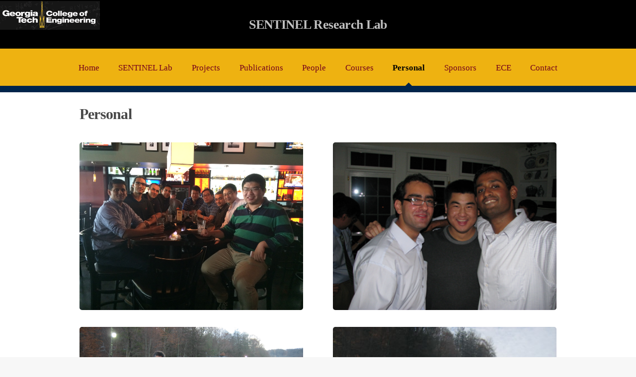

--- FILE ---
content_type: text/html
request_url: https://fekri.ece.gatech.edu/personal.html
body_size: 2189
content:
<!DOCTYPE HTML>
<!--
	Arcana by HTML5 UP
	html5up.net | @ajlkn
	Free for personal and commercial use under the CCA 3.0 license (html5up.net/license)
-->
<html>
	<head>
		<title>SENTINEL LAB</title>
		<meta charset="utf-8" />
		<meta name="viewport" content="width=device-width, initial-scale=1" />
		<!--[if lte IE 8]><script src="assets/js/ie/html5shiv.js"></script><![endif]-->
		<link rel="stylesheet" href="assets/css/main.css" />
		<!--[if lte IE 8]><link rel="stylesheet" href="assets/css/ie8.css" /><![endif]-->
		<!--[if lte IE 9]><link rel="stylesheet" href="assets/css/ie9.css" /><![endif]-->
	</head>
	<body>
		<div id="page-wrapper">

			<!-- Header -->
				<div id="header">

					<!-- Logo -->
						<h1><a href="research-lab.html" id="logo">SENTINEL Research Lab</em></a></h1>

					<!-- Nav -->
						<nav id="nav">
							<ul>
								<li><a href="index.html">Home</a></li>
								<li><a href="research-lab.html">SENTINEL Lab</a></li>
								<li>
									<a href="#">Projects</a>
									<ul>
										<li>
											<a href="#">Current Projects</a>
											<ul>
												<li><a href="proj_ILP.html">Learning via Inductive Logic Reasoning</a></li>
												<li><a href="proj_sem_commu.html">Semantic Communication for AI</a></li>
												<li><a href="proj_RL.html">Neuro-Symbolic Reinforcement Learning</a></li>
												<li><a href="proj_LM.html">Language Models and Neuro-Logic Reasoning</a></li>
												<li><a href="proj_causal.html">Causal Discovery from Data</a></li>
												<li><a href="proj_mol_sensing.html">Biomarker Sensing</a></li>
												<li><a href="proj_mol_comm.html">Molecular Communication</a></li>
											</ul>
										</li>		
										<li>
											<a href="#">Past Projects</a>
											<ul>
												<li><a href="proj_CT.html">Coding Theory</a></li>												
												<li><a href="proj_SEC.html">Security</a></li>												
												<li><a href="proj_NIT.html">Network Information Theory</a></li>
												<li><a href="proj_compr.html">Network Compression</a></li>
												<li><a href="proj_bci.html">Neural Computing</a></li>
												<li><a href="proj_ac.html">Approximate Computing</a></li>												
												<li><a href="proj_soc_comp.html">Social Computing</a></li>
											</ul>
										</li>		
									</ul>	
								</li>
								<li><a href="publications.html">Publications</a></li>
								<li><a href="people.html">People</a></li>
								<li>
									<a href="#">Courses</a>
									<ul>
										<li>
											<a href="#">Undergraduate</a>
											<ul>
												<li><a href="course_ece2026.html">ECE 2026</a></li>
												<li><a href="course_ece4270.html">ECE 4270</a></li>
												<li><a href="course_ece4601.html">ECE 4601</a></li>
											</ul>
										</li>
										<li>
											<a href="#">Graduate</a>
											<ul>
												<li><a href="course_ece6605.html">Information Theory</a></li>
												<li><a href="course_ece8803.html">Graphical Models</a></li>
												<li><a href="course_ece6606.html">Coding Theory</a></li>
												<li><a href="course_ece6280.html">Cryptography</a></li>
											</ul>
										</li>
									</ul>
								</li>
								<li class="current"><a href="personal.html">Personal</a></li>
								<li><a href="sponsors.html">Sponsors</a></li>
								<li><a href="https://www.ece.gatech.edu" target="_blank">ECE</a></li>
								<li><a href="contacts.html">Contact</a></li>
								
<!--
								<li><a href="left-sidebar.html">Left Sidebar</a></li>
								<li><a href="right-sidebar.html">Right Sidebar</a></li>
								<li><a href="two-sidebar.html">Two Sidebar</a></li>
								<li><a href="no-sidebar.html">No Sidebar</a></li>
-->
							</ul>
						</nav>

				</div>

			<!-- Main -->
				<section class="wrapper style1">
					<div class="container">
						<h2>Personal</h2>
						<div class="row 200%">
							<div class="6u 12u(narrower)">
								<div id="content">
								<section>
									<span class="image featured"><img src="images/PersonalPics/IMG_1602.JPG" alt="" /></span>
									<span class="image featured"><img src="images/PersonalPics/IMG_2814.JPG" alt="" /></span>
									<span class="image featured"><img src="images/PersonalPics/IMG_3177.JPG" alt="" /></span>
								</section>

								</div>
							</div>
							<div class="6u 12u(narrower)">
								<div id="content">
									<section>
										<span class="image featured"><img src="images/PersonalPics/new-159.png" alt="" /></span>
										<span class="image featured"><img src="images/PersonalPics/IMG_2812.JPG" alt="" /></span>
									</section>
								</div>
							</div>
						</div>
					</div>
				</section>
			<!-- Main -->
<!--
				<section class="wrapper style1">
					<div class="container">
						<div id="content">
								<article>
									<header>
										<h2>Conatct</h2>
									</header>
									<span class="image featured"><img src="images/banner.jpg" alt="" /></span>
								<p>Prof. Faramarz Fekri<br>Room 5238<br>Centergy One<br>75, 5th Street NW<br>Atlanta, GA - 30308</p>
								<p>Email: fekri AT ece DOT gatech DOT edu</p>
								<a href="https://www.google.com/maps/place/Centergy+One/@33.7772678,-84.3913199,17z/data=!3m1!4b1!4m5!3m4!1s0x88f50466e56ec549:0x23924c5d14d153ff!8m2!3d33.7772678!4d-84.3891312" class="image" target="_blank"><img src="images/Map.png" alt=""/></a>
								</article>

						</div>
					</div>
				</section>
-->
			<!-- Footer -->
				<div id="footer">
<!--					
					<div class="container">
						<div class="row">
							<section class="3u 6u(narrower) 12u$(mobilep)">
								<h3>Georgia Tech Links</h3>
								<ul class="links">
									<li><a href="http://www.gatech.edu/">Georgia Tech</a></li>
									<li><a href="http://www.ece.gatech.edu/">Department of ECE</a></li>
									<li><a href="http://www.gatech.edu/offices-and-departments">Offices &amp; Departments</a></li>
									<li><a href="http://www.news.gatech.edu">News Center</a></li>
									<li><a href="http://www.gatech.edu/calendar">Campus Calendar</a></li>
									<li><a href="http://www.specialevents.gatech.edu">Special Events</a></li>
									<li><a href="http://www.greenbuzz.gatech.edu">GreenBuzz</a></li>
									<li><a href="http://www.comm.gatech.edu">Institute Communications</a></li>
								</ul>
							</section>
							<section class="3u 6u$(narrower) 12u$(mobilep)">
								<h3>Visitor Links</h3>
								<ul class="links">
									<li><a href="http://www.admission.gatech.edu/visit">Campus Visits</a></li>
									<li><a href="http://www.admission.gatech.edu/visit/directions-and-parking">Directions to Campus</a></li>
									<li><a href="http://www.pts.gatech.edu/visitors/Pages/default.aspx">Visitor Parking Information</a></li>
									<li><a href="http://www.lawn.gatech.edu/help/GTvisitor.html">GTvisitor Wireless Network Information</a></li>
									<li><a href="http://www.gatechhotel.com">Georgia Tech Hotel &amp; Conference Center</a></li>
								</ul>
							</section>

							<section class="6u 12u(narrower)">
								<h3>Get In Touch</h3>
								<form>
									<div class="row 50%">
										<div class="6u 12u(mobilep)">
											<input type="text" name="name" id="name" placeholder="Name" />
										</div>
										<div class="6u 12u(mobilep)">
											<input type="email" name="email" id="email" placeholder="Email" />
										</div>
									</div>
									<div class="row 50%">
										<div class="12u">
											<textarea name="message" id="message" placeholder="Message" rows="5"></textarea>
										</div>
									</div>
									<div class="row 50%">
										<div class="12u">
											<ul class="actions">
												<li><input type="submit" class="button alt" value="Send Message" /></li>
											</ul>
										</div>
									</div>
								</form>
								<a href="https://www.google.com/maps/place/Centergy+One/@33.7772678,-84.3913199,17z/data=!3m1!4b1!4m5!3m4!1s0x88f50466e56ec549:0x23924c5d14d153ff!8m2!3d33.7772678!4d-84.3891312" class="image left" target="_blank"><img src="images/Map.png" alt=""/></a>
								<p>Centergy One<br>75 Fifth Street NW<br>Atlanta GA 30308</p>
							</section>
						</div>
					</div>
-->
					<!-- Icons -->
<!--
						<ul class="icons">
							<li><a href="#" class="icon fa-twitter"><span class="label">Twitter</span></a></li>
							<li><a href="#" class="icon fa-facebook"><span class="label">Facebook</span></a></li>
							<li><a href="#" class="icon fa-github"><span class="label">GitHub</span></a></li>
							<li><a href="#" class="icon fa-linkedin"><span class="label">LinkedIn</span></a></li>
							<li><a href="#" class="icon fa-google-plus"><span class="label">Google+</span></a></li>
						</ul>
-->

					<!-- Copyright -->
						<div class="copyright">
							<ul class="menu">
								<li>&copy; SENTINEL <script type="text/javascript">var year = new Date();document.write(year.getFullYear());</script>. All rights reserved</li><li>Design: <a href="http://html5up.net">HTML5 UP</a></li>
							</ul>
						</div>

				</div>

		</div>

		<!-- Scripts -->
			<script src="assets/js/jquery.min.js"></script>
			<script src="assets/js/jquery.dropotron.min.js"></script>
			<script src="assets/js/skel.min.js"></script>
			<script src="assets/js/util.js"></script>
			<!--[if lte IE 8]><script src="assets/js/ie/respond.min.js"></script><![endif]-->
			<script src="assets/js/main.js"></script>

	</body>
</html>